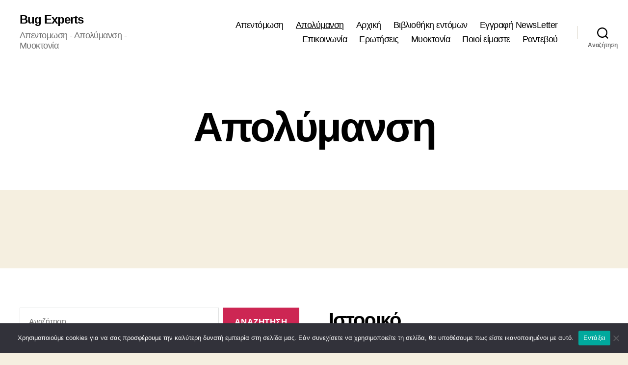

--- FILE ---
content_type: text/html; charset=UTF-8
request_url: https://bugexperts.gr/apolymansi/
body_size: 12910
content:
<!DOCTYPE html>

<html class="no-js" lang="el" prefix="og: https://ogp.me/ns#">

	<head>

		<meta charset="UTF-8">
		<meta name="viewport" content="width=device-width, initial-scale=1.0">

		<link rel="profile" href="https://gmpg.org/xfn/11">

		
<!-- Search Engine Optimization by Rank Math - https://rankmath.com/ -->
<title>Απολύμανση σπιτιών, εταιρειών και κοινόχρηστων χώρων</title>
<meta name="description" content="Απολύμανση είναι η διαδικασία κατά την οποία καταστρέφονται οι παθογόνοι οργανισμοί (ιοί, μύκητες, βακτήρια). Προσφέρουμε υπηρεσίες απολύμανσης σε όλη την Αθήνα"/>
<meta name="robots" content="index, follow, max-snippet:-1, max-video-preview:-1, max-image-preview:large"/>
<link rel="canonical" href="https://bugexperts.gr/apolymansi/" />
<meta property="og:locale" content="el_GR" />
<meta property="og:type" content="article" />
<meta property="og:title" content="Απολύμανση σπιτιών, εταιρειών και κοινόχρηστων χώρων" />
<meta property="og:description" content="Απολύμανση είναι η διαδικασία κατά την οποία καταστρέφονται οι παθογόνοι οργανισμοί (ιοί, μύκητες, βακτήρια). Προσφέρουμε υπηρεσίες απολύμανσης σε όλη την Αθήνα" />
<meta property="og:url" content="https://bugexperts.gr/apolymansi/" />
<meta property="og:site_name" content="Bug Experts" />
<meta property="article:publisher" content="https://www.facebook.com/bugexperts/" />
<meta property="og:updated_time" content="2020-04-02T23:23:54+03:00" />
<meta name="twitter:card" content="summary_large_image" />
<meta name="twitter:title" content="Απολύμανση σπιτιών, εταιρειών και κοινόχρηστων χώρων" />
<meta name="twitter:description" content="Απολύμανση είναι η διαδικασία κατά την οποία καταστρέφονται οι παθογόνοι οργανισμοί (ιοί, μύκητες, βακτήρια). Προσφέρουμε υπηρεσίες απολύμανσης σε όλη την Αθήνα" />
<meta name="twitter:label1" content="Time to read" />
<meta name="twitter:data1" content="Less than a minute" />
<script type="application/ld+json" class="rank-math-schema">{"@context":"https://schema.org","@graph":[{"@type":["Organization","Person"],"@id":"https://bugexperts.gr/#person","name":"Bug Experts","url":"https://bugexperts.gr","sameAs":["https://www.facebook.com/bugexperts/"],"email":"info@bugexperts.gr","address":{"@type":"PostalAddress","streetAddress":"\u0391\u03bb\u03ba\u03bc\u03ae\u03bd\u03b7\u03c2 12","addressLocality":"\u0391\u03c7\u03b1\u03c1\u03bd\u03ad\u03c2","addressRegion":"\u0391\u03c4\u03c4\u03b9\u03ba\u03ae","addressCountry":"\u0395\u03bb\u03bb\u03ac\u03b4\u03b1"},"logo":{"@type":"ImageObject","@id":"https://bugexperts.gr/#logo","url":"https://bugexperts.gr/wp-content/uploads/2020/01/logo.png","contentUrl":"https://bugexperts.gr/wp-content/uploads/2020/01/logo.png","caption":"Bug Experts","inLanguage":"el","width":"589","height":"254"},"telephone":"0030 690 77 07 250","image":{"@id":"https://bugexperts.gr/#logo"}},{"@type":"WebSite","@id":"https://bugexperts.gr/#website","url":"https://bugexperts.gr","name":"Bug Experts","publisher":{"@id":"https://bugexperts.gr/#person"},"inLanguage":"el"},{"@type":"WebPage","@id":"https://bugexperts.gr/apolymansi/#webpage","url":"https://bugexperts.gr/apolymansi/","name":"\u0391\u03c0\u03bf\u03bb\u03cd\u03bc\u03b1\u03bd\u03c3\u03b7 \u03c3\u03c0\u03b9\u03c4\u03b9\u03ce\u03bd, \u03b5\u03c4\u03b1\u03b9\u03c1\u03b5\u03b9\u03ce\u03bd \u03ba\u03b1\u03b9 \u03ba\u03bf\u03b9\u03bd\u03cc\u03c7\u03c1\u03b7\u03c3\u03c4\u03c9\u03bd \u03c7\u03ce\u03c1\u03c9\u03bd","datePublished":"2020-02-04T23:18:32+02:00","dateModified":"2020-04-02T23:23:54+03:00","isPartOf":{"@id":"https://bugexperts.gr/#website"},"inLanguage":"el"},{"@type":"Service","name":"\u0391\u03c0\u03bf\u03bb\u03cd\u03bc\u03b1\u03bd\u03c3\u03b7 \u03c3\u03c0\u03b9\u03c4\u03b9\u03ce\u03bd, \u03b5\u03c4\u03b1\u03b9\u03c1\u03b5\u03b9\u03ce\u03bd \u03ba\u03b1\u03b9 \u03ba\u03bf\u03b9\u03bd\u03cc\u03c7\u03c1\u03b7\u03c3\u03c4\u03c9\u03bd \u03c7\u03ce\u03c1\u03c9\u03bd","description":"\u0391\u03c0\u03bf\u03bb\u03cd\u03bc\u03b1\u03bd\u03c3\u03b7 \u03b5\u03af\u03bd\u03b1\u03b9 \u03b7 \u03b4\u03b9\u03b1\u03b4\u03b9\u03ba\u03b1\u03c3\u03af\u03b1 \u03ba\u03b1\u03c4\u03ac \u03c4\u03b7\u03bd \u03bf\u03c0\u03bf\u03af\u03b1 \u03ba\u03b1\u03c4\u03b1\u03c3\u03c4\u03c1\u03ad\u03c6\u03bf\u03bd\u03c4\u03b1\u03b9 \u03bf\u03b9 \u03c0\u03b1\u03b8\u03bf\u03b3\u03cc\u03bd\u03bf\u03b9 \u03bf\u03c1\u03b3\u03b1\u03bd\u03b9\u03c3\u03bc\u03bf\u03af (\u03b9\u03bf\u03af, \u03bc\u03cd\u03ba\u03b7\u03c4\u03b5\u03c2, \u03b2\u03b1\u03ba\u03c4\u03ae\u03c1\u03b9\u03b1). \u03a0\u03c1\u03bf\u03c3\u03c6\u03ad\u03c1\u03bf\u03c5\u03bc\u03b5 \u03c5\u03c0\u03b7\u03c1\u03b5\u03c3\u03af\u03b5\u03c2 \u03b1\u03c0\u03bf\u03bb\u03cd\u03bc\u03b1\u03bd\u03c3\u03b7\u03c2 \u03c3\u03b5 \u03cc\u03bb\u03b7 \u03c4\u03b7\u03bd \u0391\u03b8\u03ae\u03bd\u03b1","serviceType":"\u0391\u03c0\u03bf\u03bb\u03cd\u03bc\u03b1\u03bd\u03c3\u03b7","offers":{"@type":"Offer","price":"40","priceCurrency":"EUR"},"@id":"https://bugexperts.gr/apolymansi/#schema-1906","mainEntityOfPage":{"@id":"https://bugexperts.gr/apolymansi/#webpage"}}]}</script>
<!-- /Rank Math WordPress SEO plugin -->

<link rel='dns-prefetch' href='//www.googletagmanager.com' />
<link rel="alternate" type="application/rss+xml" title="Ροή RSS &raquo; Bug Experts" href="https://bugexperts.gr/feed/" />
<link rel="alternate" type="application/rss+xml" title="Ροή Σχολίων &raquo; Bug Experts" href="https://bugexperts.gr/comments/feed/" />
<link rel="alternate" title="oEmbed (JSON)" type="application/json+oembed" href="https://bugexperts.gr/wp-json/oembed/1.0/embed?url=https%3A%2F%2Fbugexperts.gr%2Fapolymansi%2F" />
<link rel="alternate" title="oEmbed (XML)" type="text/xml+oembed" href="https://bugexperts.gr/wp-json/oembed/1.0/embed?url=https%3A%2F%2Fbugexperts.gr%2Fapolymansi%2F&#038;format=xml" />
<style id='wp-img-auto-sizes-contain-inline-css'>
img:is([sizes=auto i],[sizes^="auto," i]){contain-intrinsic-size:3000px 1500px}
/*# sourceURL=wp-img-auto-sizes-contain-inline-css */
</style>
<style id='wp-emoji-styles-inline-css'>

	img.wp-smiley, img.emoji {
		display: inline !important;
		border: none !important;
		box-shadow: none !important;
		height: 1em !important;
		width: 1em !important;
		margin: 0 0.07em !important;
		vertical-align: -0.1em !important;
		background: none !important;
		padding: 0 !important;
	}
/*# sourceURL=wp-emoji-styles-inline-css */
</style>
<style id='wp-block-library-inline-css'>
:root{--wp-block-synced-color:#7a00df;--wp-block-synced-color--rgb:122,0,223;--wp-bound-block-color:var(--wp-block-synced-color);--wp-editor-canvas-background:#ddd;--wp-admin-theme-color:#007cba;--wp-admin-theme-color--rgb:0,124,186;--wp-admin-theme-color-darker-10:#006ba1;--wp-admin-theme-color-darker-10--rgb:0,107,160.5;--wp-admin-theme-color-darker-20:#005a87;--wp-admin-theme-color-darker-20--rgb:0,90,135;--wp-admin-border-width-focus:2px}@media (min-resolution:192dpi){:root{--wp-admin-border-width-focus:1.5px}}.wp-element-button{cursor:pointer}:root .has-very-light-gray-background-color{background-color:#eee}:root .has-very-dark-gray-background-color{background-color:#313131}:root .has-very-light-gray-color{color:#eee}:root .has-very-dark-gray-color{color:#313131}:root .has-vivid-green-cyan-to-vivid-cyan-blue-gradient-background{background:linear-gradient(135deg,#00d084,#0693e3)}:root .has-purple-crush-gradient-background{background:linear-gradient(135deg,#34e2e4,#4721fb 50%,#ab1dfe)}:root .has-hazy-dawn-gradient-background{background:linear-gradient(135deg,#faaca8,#dad0ec)}:root .has-subdued-olive-gradient-background{background:linear-gradient(135deg,#fafae1,#67a671)}:root .has-atomic-cream-gradient-background{background:linear-gradient(135deg,#fdd79a,#004a59)}:root .has-nightshade-gradient-background{background:linear-gradient(135deg,#330968,#31cdcf)}:root .has-midnight-gradient-background{background:linear-gradient(135deg,#020381,#2874fc)}:root{--wp--preset--font-size--normal:16px;--wp--preset--font-size--huge:42px}.has-regular-font-size{font-size:1em}.has-larger-font-size{font-size:2.625em}.has-normal-font-size{font-size:var(--wp--preset--font-size--normal)}.has-huge-font-size{font-size:var(--wp--preset--font-size--huge)}.has-text-align-center{text-align:center}.has-text-align-left{text-align:left}.has-text-align-right{text-align:right}.has-fit-text{white-space:nowrap!important}#end-resizable-editor-section{display:none}.aligncenter{clear:both}.items-justified-left{justify-content:flex-start}.items-justified-center{justify-content:center}.items-justified-right{justify-content:flex-end}.items-justified-space-between{justify-content:space-between}.screen-reader-text{border:0;clip-path:inset(50%);height:1px;margin:-1px;overflow:hidden;padding:0;position:absolute;width:1px;word-wrap:normal!important}.screen-reader-text:focus{background-color:#ddd;clip-path:none;color:#444;display:block;font-size:1em;height:auto;left:5px;line-height:normal;padding:15px 23px 14px;text-decoration:none;top:5px;width:auto;z-index:100000}html :where(.has-border-color){border-style:solid}html :where([style*=border-top-color]){border-top-style:solid}html :where([style*=border-right-color]){border-right-style:solid}html :where([style*=border-bottom-color]){border-bottom-style:solid}html :where([style*=border-left-color]){border-left-style:solid}html :where([style*=border-width]){border-style:solid}html :where([style*=border-top-width]){border-top-style:solid}html :where([style*=border-right-width]){border-right-style:solid}html :where([style*=border-bottom-width]){border-bottom-style:solid}html :where([style*=border-left-width]){border-left-style:solid}html :where(img[class*=wp-image-]){height:auto;max-width:100%}:where(figure){margin:0 0 1em}html :where(.is-position-sticky){--wp-admin--admin-bar--position-offset:var(--wp-admin--admin-bar--height,0px)}@media screen and (max-width:600px){html :where(.is-position-sticky){--wp-admin--admin-bar--position-offset:0px}}

/*# sourceURL=wp-block-library-inline-css */
</style><style id='global-styles-inline-css'>
:root{--wp--preset--aspect-ratio--square: 1;--wp--preset--aspect-ratio--4-3: 4/3;--wp--preset--aspect-ratio--3-4: 3/4;--wp--preset--aspect-ratio--3-2: 3/2;--wp--preset--aspect-ratio--2-3: 2/3;--wp--preset--aspect-ratio--16-9: 16/9;--wp--preset--aspect-ratio--9-16: 9/16;--wp--preset--color--black: #000000;--wp--preset--color--cyan-bluish-gray: #abb8c3;--wp--preset--color--white: #ffffff;--wp--preset--color--pale-pink: #f78da7;--wp--preset--color--vivid-red: #cf2e2e;--wp--preset--color--luminous-vivid-orange: #ff6900;--wp--preset--color--luminous-vivid-amber: #fcb900;--wp--preset--color--light-green-cyan: #7bdcb5;--wp--preset--color--vivid-green-cyan: #00d084;--wp--preset--color--pale-cyan-blue: #8ed1fc;--wp--preset--color--vivid-cyan-blue: #0693e3;--wp--preset--color--vivid-purple: #9b51e0;--wp--preset--color--accent: #cd2653;--wp--preset--color--primary: #000000;--wp--preset--color--secondary: #6d6d6d;--wp--preset--color--subtle-background: #dcd7ca;--wp--preset--color--background: #f5efe0;--wp--preset--gradient--vivid-cyan-blue-to-vivid-purple: linear-gradient(135deg,rgb(6,147,227) 0%,rgb(155,81,224) 100%);--wp--preset--gradient--light-green-cyan-to-vivid-green-cyan: linear-gradient(135deg,rgb(122,220,180) 0%,rgb(0,208,130) 100%);--wp--preset--gradient--luminous-vivid-amber-to-luminous-vivid-orange: linear-gradient(135deg,rgb(252,185,0) 0%,rgb(255,105,0) 100%);--wp--preset--gradient--luminous-vivid-orange-to-vivid-red: linear-gradient(135deg,rgb(255,105,0) 0%,rgb(207,46,46) 100%);--wp--preset--gradient--very-light-gray-to-cyan-bluish-gray: linear-gradient(135deg,rgb(238,238,238) 0%,rgb(169,184,195) 100%);--wp--preset--gradient--cool-to-warm-spectrum: linear-gradient(135deg,rgb(74,234,220) 0%,rgb(151,120,209) 20%,rgb(207,42,186) 40%,rgb(238,44,130) 60%,rgb(251,105,98) 80%,rgb(254,248,76) 100%);--wp--preset--gradient--blush-light-purple: linear-gradient(135deg,rgb(255,206,236) 0%,rgb(152,150,240) 100%);--wp--preset--gradient--blush-bordeaux: linear-gradient(135deg,rgb(254,205,165) 0%,rgb(254,45,45) 50%,rgb(107,0,62) 100%);--wp--preset--gradient--luminous-dusk: linear-gradient(135deg,rgb(255,203,112) 0%,rgb(199,81,192) 50%,rgb(65,88,208) 100%);--wp--preset--gradient--pale-ocean: linear-gradient(135deg,rgb(255,245,203) 0%,rgb(182,227,212) 50%,rgb(51,167,181) 100%);--wp--preset--gradient--electric-grass: linear-gradient(135deg,rgb(202,248,128) 0%,rgb(113,206,126) 100%);--wp--preset--gradient--midnight: linear-gradient(135deg,rgb(2,3,129) 0%,rgb(40,116,252) 100%);--wp--preset--font-size--small: 18px;--wp--preset--font-size--medium: 20px;--wp--preset--font-size--large: 26.25px;--wp--preset--font-size--x-large: 42px;--wp--preset--font-size--normal: 21px;--wp--preset--font-size--larger: 32px;--wp--preset--spacing--20: 0.44rem;--wp--preset--spacing--30: 0.67rem;--wp--preset--spacing--40: 1rem;--wp--preset--spacing--50: 1.5rem;--wp--preset--spacing--60: 2.25rem;--wp--preset--spacing--70: 3.38rem;--wp--preset--spacing--80: 5.06rem;--wp--preset--shadow--natural: 6px 6px 9px rgba(0, 0, 0, 0.2);--wp--preset--shadow--deep: 12px 12px 50px rgba(0, 0, 0, 0.4);--wp--preset--shadow--sharp: 6px 6px 0px rgba(0, 0, 0, 0.2);--wp--preset--shadow--outlined: 6px 6px 0px -3px rgb(255, 255, 255), 6px 6px rgb(0, 0, 0);--wp--preset--shadow--crisp: 6px 6px 0px rgb(0, 0, 0);}:where(.is-layout-flex){gap: 0.5em;}:where(.is-layout-grid){gap: 0.5em;}body .is-layout-flex{display: flex;}.is-layout-flex{flex-wrap: wrap;align-items: center;}.is-layout-flex > :is(*, div){margin: 0;}body .is-layout-grid{display: grid;}.is-layout-grid > :is(*, div){margin: 0;}:where(.wp-block-columns.is-layout-flex){gap: 2em;}:where(.wp-block-columns.is-layout-grid){gap: 2em;}:where(.wp-block-post-template.is-layout-flex){gap: 1.25em;}:where(.wp-block-post-template.is-layout-grid){gap: 1.25em;}.has-black-color{color: var(--wp--preset--color--black) !important;}.has-cyan-bluish-gray-color{color: var(--wp--preset--color--cyan-bluish-gray) !important;}.has-white-color{color: var(--wp--preset--color--white) !important;}.has-pale-pink-color{color: var(--wp--preset--color--pale-pink) !important;}.has-vivid-red-color{color: var(--wp--preset--color--vivid-red) !important;}.has-luminous-vivid-orange-color{color: var(--wp--preset--color--luminous-vivid-orange) !important;}.has-luminous-vivid-amber-color{color: var(--wp--preset--color--luminous-vivid-amber) !important;}.has-light-green-cyan-color{color: var(--wp--preset--color--light-green-cyan) !important;}.has-vivid-green-cyan-color{color: var(--wp--preset--color--vivid-green-cyan) !important;}.has-pale-cyan-blue-color{color: var(--wp--preset--color--pale-cyan-blue) !important;}.has-vivid-cyan-blue-color{color: var(--wp--preset--color--vivid-cyan-blue) !important;}.has-vivid-purple-color{color: var(--wp--preset--color--vivid-purple) !important;}.has-black-background-color{background-color: var(--wp--preset--color--black) !important;}.has-cyan-bluish-gray-background-color{background-color: var(--wp--preset--color--cyan-bluish-gray) !important;}.has-white-background-color{background-color: var(--wp--preset--color--white) !important;}.has-pale-pink-background-color{background-color: var(--wp--preset--color--pale-pink) !important;}.has-vivid-red-background-color{background-color: var(--wp--preset--color--vivid-red) !important;}.has-luminous-vivid-orange-background-color{background-color: var(--wp--preset--color--luminous-vivid-orange) !important;}.has-luminous-vivid-amber-background-color{background-color: var(--wp--preset--color--luminous-vivid-amber) !important;}.has-light-green-cyan-background-color{background-color: var(--wp--preset--color--light-green-cyan) !important;}.has-vivid-green-cyan-background-color{background-color: var(--wp--preset--color--vivid-green-cyan) !important;}.has-pale-cyan-blue-background-color{background-color: var(--wp--preset--color--pale-cyan-blue) !important;}.has-vivid-cyan-blue-background-color{background-color: var(--wp--preset--color--vivid-cyan-blue) !important;}.has-vivid-purple-background-color{background-color: var(--wp--preset--color--vivid-purple) !important;}.has-black-border-color{border-color: var(--wp--preset--color--black) !important;}.has-cyan-bluish-gray-border-color{border-color: var(--wp--preset--color--cyan-bluish-gray) !important;}.has-white-border-color{border-color: var(--wp--preset--color--white) !important;}.has-pale-pink-border-color{border-color: var(--wp--preset--color--pale-pink) !important;}.has-vivid-red-border-color{border-color: var(--wp--preset--color--vivid-red) !important;}.has-luminous-vivid-orange-border-color{border-color: var(--wp--preset--color--luminous-vivid-orange) !important;}.has-luminous-vivid-amber-border-color{border-color: var(--wp--preset--color--luminous-vivid-amber) !important;}.has-light-green-cyan-border-color{border-color: var(--wp--preset--color--light-green-cyan) !important;}.has-vivid-green-cyan-border-color{border-color: var(--wp--preset--color--vivid-green-cyan) !important;}.has-pale-cyan-blue-border-color{border-color: var(--wp--preset--color--pale-cyan-blue) !important;}.has-vivid-cyan-blue-border-color{border-color: var(--wp--preset--color--vivid-cyan-blue) !important;}.has-vivid-purple-border-color{border-color: var(--wp--preset--color--vivid-purple) !important;}.has-vivid-cyan-blue-to-vivid-purple-gradient-background{background: var(--wp--preset--gradient--vivid-cyan-blue-to-vivid-purple) !important;}.has-light-green-cyan-to-vivid-green-cyan-gradient-background{background: var(--wp--preset--gradient--light-green-cyan-to-vivid-green-cyan) !important;}.has-luminous-vivid-amber-to-luminous-vivid-orange-gradient-background{background: var(--wp--preset--gradient--luminous-vivid-amber-to-luminous-vivid-orange) !important;}.has-luminous-vivid-orange-to-vivid-red-gradient-background{background: var(--wp--preset--gradient--luminous-vivid-orange-to-vivid-red) !important;}.has-very-light-gray-to-cyan-bluish-gray-gradient-background{background: var(--wp--preset--gradient--very-light-gray-to-cyan-bluish-gray) !important;}.has-cool-to-warm-spectrum-gradient-background{background: var(--wp--preset--gradient--cool-to-warm-spectrum) !important;}.has-blush-light-purple-gradient-background{background: var(--wp--preset--gradient--blush-light-purple) !important;}.has-blush-bordeaux-gradient-background{background: var(--wp--preset--gradient--blush-bordeaux) !important;}.has-luminous-dusk-gradient-background{background: var(--wp--preset--gradient--luminous-dusk) !important;}.has-pale-ocean-gradient-background{background: var(--wp--preset--gradient--pale-ocean) !important;}.has-electric-grass-gradient-background{background: var(--wp--preset--gradient--electric-grass) !important;}.has-midnight-gradient-background{background: var(--wp--preset--gradient--midnight) !important;}.has-small-font-size{font-size: var(--wp--preset--font-size--small) !important;}.has-medium-font-size{font-size: var(--wp--preset--font-size--medium) !important;}.has-large-font-size{font-size: var(--wp--preset--font-size--large) !important;}.has-x-large-font-size{font-size: var(--wp--preset--font-size--x-large) !important;}
/*# sourceURL=global-styles-inline-css */
</style>

<style id='classic-theme-styles-inline-css'>
/*! This file is auto-generated */
.wp-block-button__link{color:#fff;background-color:#32373c;border-radius:9999px;box-shadow:none;text-decoration:none;padding:calc(.667em + 2px) calc(1.333em + 2px);font-size:1.125em}.wp-block-file__button{background:#32373c;color:#fff;text-decoration:none}
/*# sourceURL=/wp-includes/css/classic-themes.min.css */
</style>
<link rel='stylesheet' id='cookie-notice-front-css' href='https://bugexperts.gr/wp-content/plugins/cookie-notice/css/front.min.css?ver=2.5.11' media='all' />
<link rel='stylesheet' id='twentytwenty-style-css' href='https://bugexperts.gr/wp-content/themes/twentytwenty/style.css?ver=3.0' media='all' />
<style id='twentytwenty-style-inline-css'>
.color-accent,.color-accent-hover:hover,.color-accent-hover:focus,:root .has-accent-color,.has-drop-cap:not(:focus):first-letter,.wp-block-button.is-style-outline,a { color: #cd2653; }blockquote,.border-color-accent,.border-color-accent-hover:hover,.border-color-accent-hover:focus { border-color: #cd2653; }button,.button,.faux-button,.wp-block-button__link,.wp-block-file .wp-block-file__button,input[type="button"],input[type="reset"],input[type="submit"],.bg-accent,.bg-accent-hover:hover,.bg-accent-hover:focus,:root .has-accent-background-color,.comment-reply-link { background-color: #cd2653; }.fill-children-accent,.fill-children-accent * { fill: #cd2653; }body,.entry-title a,:root .has-primary-color { color: #000000; }:root .has-primary-background-color { background-color: #000000; }cite,figcaption,.wp-caption-text,.post-meta,.entry-content .wp-block-archives li,.entry-content .wp-block-categories li,.entry-content .wp-block-latest-posts li,.wp-block-latest-comments__comment-date,.wp-block-latest-posts__post-date,.wp-block-embed figcaption,.wp-block-image figcaption,.wp-block-pullquote cite,.comment-metadata,.comment-respond .comment-notes,.comment-respond .logged-in-as,.pagination .dots,.entry-content hr:not(.has-background),hr.styled-separator,:root .has-secondary-color { color: #6d6d6d; }:root .has-secondary-background-color { background-color: #6d6d6d; }pre,fieldset,input,textarea,table,table *,hr { border-color: #dcd7ca; }caption,code,code,kbd,samp,.wp-block-table.is-style-stripes tbody tr:nth-child(odd),:root .has-subtle-background-background-color { background-color: #dcd7ca; }.wp-block-table.is-style-stripes { border-bottom-color: #dcd7ca; }.wp-block-latest-posts.is-grid li { border-top-color: #dcd7ca; }:root .has-subtle-background-color { color: #dcd7ca; }body:not(.overlay-header) .primary-menu > li > a,body:not(.overlay-header) .primary-menu > li > .icon,.modal-menu a,.footer-menu a, .footer-widgets a:where(:not(.wp-block-button__link)),#site-footer .wp-block-button.is-style-outline,.wp-block-pullquote:before,.singular:not(.overlay-header) .entry-header a,.archive-header a,.header-footer-group .color-accent,.header-footer-group .color-accent-hover:hover { color: #cd2653; }.social-icons a,#site-footer button:not(.toggle),#site-footer .button,#site-footer .faux-button,#site-footer .wp-block-button__link,#site-footer .wp-block-file__button,#site-footer input[type="button"],#site-footer input[type="reset"],#site-footer input[type="submit"] { background-color: #cd2653; }.header-footer-group,body:not(.overlay-header) #site-header .toggle,.menu-modal .toggle { color: #000000; }body:not(.overlay-header) .primary-menu ul { background-color: #000000; }body:not(.overlay-header) .primary-menu > li > ul:after { border-bottom-color: #000000; }body:not(.overlay-header) .primary-menu ul ul:after { border-left-color: #000000; }.site-description,body:not(.overlay-header) .toggle-inner .toggle-text,.widget .post-date,.widget .rss-date,.widget_archive li,.widget_categories li,.widget cite,.widget_pages li,.widget_meta li,.widget_nav_menu li,.powered-by-wordpress,.footer-credits .privacy-policy,.to-the-top,.singular .entry-header .post-meta,.singular:not(.overlay-header) .entry-header .post-meta a { color: #6d6d6d; }.header-footer-group pre,.header-footer-group fieldset,.header-footer-group input,.header-footer-group textarea,.header-footer-group table,.header-footer-group table *,.footer-nav-widgets-wrapper,#site-footer,.menu-modal nav *,.footer-widgets-outer-wrapper,.footer-top { border-color: #dcd7ca; }.header-footer-group table caption,body:not(.overlay-header) .header-inner .toggle-wrapper::before { background-color: #dcd7ca; }
body,input,textarea,button,.button,.faux-button,.faux-button.more-link,.wp-block-button__link,.wp-block-file__button,.has-drop-cap:not(:focus)::first-letter,.entry-content .wp-block-archives,.entry-content .wp-block-categories,.entry-content .wp-block-cover-image,.entry-content .wp-block-cover-image p,.entry-content .wp-block-latest-comments,.entry-content .wp-block-latest-posts,.entry-content .wp-block-pullquote,.entry-content .wp-block-quote.is-large,.entry-content .wp-block-quote.is-style-large,.entry-content .wp-block-archives *,.entry-content .wp-block-categories *,.entry-content .wp-block-latest-posts *,.entry-content .wp-block-latest-comments *,.entry-content,.entry-content h1,.entry-content h2,.entry-content h3,.entry-content h4,.entry-content h5,.entry-content h6,.entry-content p,.entry-content ol,.entry-content ul,.entry-content dl,.entry-content dt,.entry-content cite,.entry-content figcaption,.entry-content table,.entry-content address,.entry-content .wp-caption-text,.entry-content .wp-block-file,.comment-content p,.comment-content ol,.comment-content ul,.comment-content dl,.comment-content dt,.comment-content cite,.comment-content figcaption,.comment-content .wp-caption-text,.widget_text p,.widget_text ol,.widget_text ul,.widget_text dl,.widget_text dt,.widget-content .rssSummary,.widget-content cite,.widget-content figcaption,.widget-content .wp-caption-text { font-family: 'Helvetica Neue', Helvetica, Arial, sans-serif; }
/*# sourceURL=twentytwenty-style-inline-css */
</style>
<link rel='stylesheet' id='twentytwenty-fonts-css' href='https://bugexperts.gr/wp-content/themes/twentytwenty/assets/css/font-inter.css?ver=3.0' media='all' />
<link rel='stylesheet' id='twentytwenty-print-style-css' href='https://bugexperts.gr/wp-content/themes/twentytwenty/print.css?ver=3.0' media='print' />
<style id='kadence-blocks-global-variables-inline-css'>
:root {--global-kb-font-size-sm:clamp(0.8rem, 0.73rem + 0.217vw, 0.9rem);--global-kb-font-size-md:clamp(1.1rem, 0.995rem + 0.326vw, 1.25rem);--global-kb-font-size-lg:clamp(1.75rem, 1.576rem + 0.543vw, 2rem);--global-kb-font-size-xl:clamp(2.25rem, 1.728rem + 1.63vw, 3rem);--global-kb-font-size-xxl:clamp(2.5rem, 1.456rem + 3.26vw, 4rem);--global-kb-font-size-xxxl:clamp(2.75rem, 0.489rem + 7.065vw, 6rem);}:root {--global-palette1: #3182CE;--global-palette2: #2B6CB0;--global-palette3: #1A202C;--global-palette4: #2D3748;--global-palette5: #4A5568;--global-palette6: #718096;--global-palette7: #EDF2F7;--global-palette8: #F7FAFC;--global-palette9: #ffffff;}
/*# sourceURL=kadence-blocks-global-variables-inline-css */
</style>
<script id="cookie-notice-front-js-before">
var cnArgs = {"ajaxUrl":"https:\/\/bugexperts.gr\/wp-admin\/admin-ajax.php","nonce":"bbd6254e28","hideEffect":"fade","position":"bottom","onScroll":false,"onScrollOffset":100,"onClick":false,"cookieName":"cookie_notice_accepted","cookieTime":2592000,"cookieTimeRejected":2592000,"globalCookie":false,"redirection":false,"cache":false,"revokeCookies":false,"revokeCookiesOpt":"automatic"};

//# sourceURL=cookie-notice-front-js-before
</script>
<script src="https://bugexperts.gr/wp-content/plugins/cookie-notice/js/front.min.js?ver=2.5.11" id="cookie-notice-front-js"></script>
<script src="https://bugexperts.gr/wp-content/themes/twentytwenty/assets/js/index.js?ver=3.0" id="twentytwenty-js-js" defer data-wp-strategy="defer"></script>

<!-- Google tag (gtag.js) snippet added by Site Kit -->
<!-- Google Analytics snippet added by Site Kit -->
<script src="https://www.googletagmanager.com/gtag/js?id=G-P5SR9BX4EN" id="google_gtagjs-js" async></script>
<script id="google_gtagjs-js-after">
window.dataLayer = window.dataLayer || [];function gtag(){dataLayer.push(arguments);}
gtag("set","linker",{"domains":["bugexperts.gr"]});
gtag("js", new Date());
gtag("set", "developer_id.dZTNiMT", true);
gtag("config", "G-P5SR9BX4EN");
//# sourceURL=google_gtagjs-js-after
</script>
<link rel="https://api.w.org/" href="https://bugexperts.gr/wp-json/" /><link rel="alternate" title="JSON" type="application/json" href="https://bugexperts.gr/wp-json/wp/v2/pages/52" /><link rel="EditURI" type="application/rsd+xml" title="RSD" href="https://bugexperts.gr/xmlrpc.php?rsd" />

<link rel='shortlink' href='https://bugexperts.gr/?p=52' />
<meta name="generator" content="Site Kit by Google 1.170.0" /><script>
document.documentElement.className = document.documentElement.className.replace( 'no-js', 'js' );
//# sourceURL=twentytwenty_no_js_class
</script>
<style>.recentcomments a{display:inline !important;padding:0 !important;margin:0 !important;}</style><link rel="icon" href="https://bugexperts.gr/wp-content/uploads/2020/01/cropped-favicon-32x32.png" sizes="32x32" />
<link rel="icon" href="https://bugexperts.gr/wp-content/uploads/2020/01/cropped-favicon-192x192.png" sizes="192x192" />
<link rel="apple-touch-icon" href="https://bugexperts.gr/wp-content/uploads/2020/01/cropped-favicon-180x180.png" />
<meta name="msapplication-TileImage" content="https://bugexperts.gr/wp-content/uploads/2020/01/cropped-favicon-270x270.png" />

	</head>

	<body data-rsssl=1 class="wp-singular page-template-default page page-id-52 wp-embed-responsive wp-theme-twentytwenty cookies-not-set singular enable-search-modal missing-post-thumbnail has-no-pagination not-showing-comments show-avatars footer-top-visible">

		<a class="skip-link screen-reader-text" href="#site-content">Μετάβαση στο περιεχόμενο</a>
		<header id="site-header" class="header-footer-group">

			<div class="header-inner section-inner">

				<div class="header-titles-wrapper">

					
						<button class="toggle search-toggle mobile-search-toggle" data-toggle-target=".search-modal" data-toggle-body-class="showing-search-modal" data-set-focus=".search-modal .search-field" aria-expanded="false">
							<span class="toggle-inner">
								<span class="toggle-icon">
									<svg class="svg-icon" aria-hidden="true" role="img" focusable="false" xmlns="http://www.w3.org/2000/svg" width="23" height="23" viewBox="0 0 23 23"><path d="M38.710696,48.0601792 L43,52.3494831 L41.3494831,54 L37.0601792,49.710696 C35.2632422,51.1481185 32.9839107,52.0076499 30.5038249,52.0076499 C24.7027226,52.0076499 20,47.3049272 20,41.5038249 C20,35.7027226 24.7027226,31 30.5038249,31 C36.3049272,31 41.0076499,35.7027226 41.0076499,41.5038249 C41.0076499,43.9839107 40.1481185,46.2632422 38.710696,48.0601792 Z M36.3875844,47.1716785 C37.8030221,45.7026647 38.6734666,43.7048964 38.6734666,41.5038249 C38.6734666,36.9918565 35.0157934,33.3341833 30.5038249,33.3341833 C25.9918565,33.3341833 22.3341833,36.9918565 22.3341833,41.5038249 C22.3341833,46.0157934 25.9918565,49.6734666 30.5038249,49.6734666 C32.7048964,49.6734666 34.7026647,48.8030221 36.1716785,47.3875844 C36.2023931,47.347638 36.2360451,47.3092237 36.2726343,47.2726343 C36.3092237,47.2360451 36.347638,47.2023931 36.3875844,47.1716785 Z" transform="translate(-20 -31)" /></svg>								</span>
								<span class="toggle-text">Αναζήτηση</span>
							</span>
						</button><!-- .search-toggle -->

					
					<div class="header-titles">

						<div class="site-title faux-heading"><a href="https://bugexperts.gr/" rel="home">Bug Experts</a></div><div class="site-description">Απεντομωση - Απολύμανση - Μυοκτονία</div><!-- .site-description -->
					</div><!-- .header-titles -->

					<button class="toggle nav-toggle mobile-nav-toggle" data-toggle-target=".menu-modal"  data-toggle-body-class="showing-menu-modal" aria-expanded="false" data-set-focus=".close-nav-toggle">
						<span class="toggle-inner">
							<span class="toggle-icon">
								<svg class="svg-icon" aria-hidden="true" role="img" focusable="false" xmlns="http://www.w3.org/2000/svg" width="26" height="7" viewBox="0 0 26 7"><path fill-rule="evenodd" d="M332.5,45 C330.567003,45 329,43.4329966 329,41.5 C329,39.5670034 330.567003,38 332.5,38 C334.432997,38 336,39.5670034 336,41.5 C336,43.4329966 334.432997,45 332.5,45 Z M342,45 C340.067003,45 338.5,43.4329966 338.5,41.5 C338.5,39.5670034 340.067003,38 342,38 C343.932997,38 345.5,39.5670034 345.5,41.5 C345.5,43.4329966 343.932997,45 342,45 Z M351.5,45 C349.567003,45 348,43.4329966 348,41.5 C348,39.5670034 349.567003,38 351.5,38 C353.432997,38 355,39.5670034 355,41.5 C355,43.4329966 353.432997,45 351.5,45 Z" transform="translate(-329 -38)" /></svg>							</span>
							<span class="toggle-text">Μενού</span>
						</span>
					</button><!-- .nav-toggle -->

				</div><!-- .header-titles-wrapper -->

				<div class="header-navigation-wrapper">

					
							<nav class="primary-menu-wrapper" aria-label="Οριζόντιο">

								<ul class="primary-menu reset-list-style">

								<li class="page_item page-item-47"><a href="https://bugexperts.gr/apentomwsi/">Απεντόμωση</a></li>
<li class="page_item page-item-52 current_page_item current-menu-item"><a href="https://bugexperts.gr/apolymansi/" aria-current="page">Απολύμανση</a></li>
<li class="page_item page-item-9"><a href="https://bugexperts.gr/">Αρχική</a></li>
<li class="page_item page-item-92"><a href="https://bugexperts.gr/vivliothiki-entomon/">Βιβλιοθήκη εντόμων</a></li>
<li class="page_item page-item-144"><a href="https://bugexperts.gr/engrafi-newsletter/">Εγγραφή NewsLetter</a></li>
<li class="page_item page-item-13"><a href="https://bugexperts.gr/contact/">Επικοινωνία</a></li>
<li class="page_item page-item-70"><a href="https://bugexperts.gr/faq/">Ερωτήσεις</a></li>
<li class="page_item page-item-54"><a href="https://bugexperts.gr/myoktonia/">Μυοκτονία</a></li>
<li class="page_item page-item-11"><a href="https://bugexperts.gr/about-us/">Ποιοί είμαστε</a></li>
<li class="page_item page-item-186"><a href="https://bugexperts.gr/booking/">Ραντεβού</a></li>

								</ul>

							</nav><!-- .primary-menu-wrapper -->

						
						<div class="header-toggles hide-no-js">

						
							<div class="toggle-wrapper search-toggle-wrapper">

								<button class="toggle search-toggle desktop-search-toggle" data-toggle-target=".search-modal" data-toggle-body-class="showing-search-modal" data-set-focus=".search-modal .search-field" aria-expanded="false">
									<span class="toggle-inner">
										<svg class="svg-icon" aria-hidden="true" role="img" focusable="false" xmlns="http://www.w3.org/2000/svg" width="23" height="23" viewBox="0 0 23 23"><path d="M38.710696,48.0601792 L43,52.3494831 L41.3494831,54 L37.0601792,49.710696 C35.2632422,51.1481185 32.9839107,52.0076499 30.5038249,52.0076499 C24.7027226,52.0076499 20,47.3049272 20,41.5038249 C20,35.7027226 24.7027226,31 30.5038249,31 C36.3049272,31 41.0076499,35.7027226 41.0076499,41.5038249 C41.0076499,43.9839107 40.1481185,46.2632422 38.710696,48.0601792 Z M36.3875844,47.1716785 C37.8030221,45.7026647 38.6734666,43.7048964 38.6734666,41.5038249 C38.6734666,36.9918565 35.0157934,33.3341833 30.5038249,33.3341833 C25.9918565,33.3341833 22.3341833,36.9918565 22.3341833,41.5038249 C22.3341833,46.0157934 25.9918565,49.6734666 30.5038249,49.6734666 C32.7048964,49.6734666 34.7026647,48.8030221 36.1716785,47.3875844 C36.2023931,47.347638 36.2360451,47.3092237 36.2726343,47.2726343 C36.3092237,47.2360451 36.347638,47.2023931 36.3875844,47.1716785 Z" transform="translate(-20 -31)" /></svg>										<span class="toggle-text">Αναζήτηση</span>
									</span>
								</button><!-- .search-toggle -->

							</div>

							
						</div><!-- .header-toggles -->
						
				</div><!-- .header-navigation-wrapper -->

			</div><!-- .header-inner -->

			<div class="search-modal cover-modal header-footer-group" data-modal-target-string=".search-modal" role="dialog" aria-modal="true" aria-label="Αναζήτηση">

	<div class="search-modal-inner modal-inner">

		<div class="section-inner">

			<form role="search" aria-label="Αναζήτηση για:" method="get" class="search-form" action="https://bugexperts.gr/">
	<label for="search-form-1">
		<span class="screen-reader-text">
			Αναζήτηση για:		</span>
		<input type="search" id="search-form-1" class="search-field" placeholder="Αναζήτηση &hellip;" value="" name="s" />
	</label>
	<input type="submit" class="search-submit" value="Αναζήτηση" />
</form>

			<button class="toggle search-untoggle close-search-toggle fill-children-current-color" data-toggle-target=".search-modal" data-toggle-body-class="showing-search-modal" data-set-focus=".search-modal .search-field">
				<span class="screen-reader-text">
					Κλείσιμο αναζήτησης				</span>
				<svg class="svg-icon" aria-hidden="true" role="img" focusable="false" xmlns="http://www.w3.org/2000/svg" width="16" height="16" viewBox="0 0 16 16"><polygon fill="" fill-rule="evenodd" points="6.852 7.649 .399 1.195 1.445 .149 7.899 6.602 14.352 .149 15.399 1.195 8.945 7.649 15.399 14.102 14.352 15.149 7.899 8.695 1.445 15.149 .399 14.102" /></svg>			</button><!-- .search-toggle -->

		</div><!-- .section-inner -->

	</div><!-- .search-modal-inner -->

</div><!-- .menu-modal -->

		</header><!-- #site-header -->

		
<div class="menu-modal cover-modal header-footer-group" data-modal-target-string=".menu-modal">

	<div class="menu-modal-inner modal-inner">

		<div class="menu-wrapper section-inner">

			<div class="menu-top">

				<button class="toggle close-nav-toggle fill-children-current-color" data-toggle-target=".menu-modal" data-toggle-body-class="showing-menu-modal" data-set-focus=".menu-modal">
					<span class="toggle-text">Κλείσιμο Μενού</span>
					<svg class="svg-icon" aria-hidden="true" role="img" focusable="false" xmlns="http://www.w3.org/2000/svg" width="16" height="16" viewBox="0 0 16 16"><polygon fill="" fill-rule="evenodd" points="6.852 7.649 .399 1.195 1.445 .149 7.899 6.602 14.352 .149 15.399 1.195 8.945 7.649 15.399 14.102 14.352 15.149 7.899 8.695 1.445 15.149 .399 14.102" /></svg>				</button><!-- .nav-toggle -->

				
					<nav class="mobile-menu" aria-label="Για κινητά">

						<ul class="modal-menu reset-list-style">

						<li class="page_item page-item-47"><div class="ancestor-wrapper"><a href="https://bugexperts.gr/apentomwsi/">Απεντόμωση</a></div><!-- .ancestor-wrapper --></li>
<li class="page_item page-item-52 current_page_item current-menu-item"><div class="ancestor-wrapper"><a href="https://bugexperts.gr/apolymansi/" aria-current="page">Απολύμανση</a></div><!-- .ancestor-wrapper --></li>
<li class="page_item page-item-9"><div class="ancestor-wrapper"><a href="https://bugexperts.gr/">Αρχική</a></div><!-- .ancestor-wrapper --></li>
<li class="page_item page-item-92"><div class="ancestor-wrapper"><a href="https://bugexperts.gr/vivliothiki-entomon/">Βιβλιοθήκη εντόμων</a></div><!-- .ancestor-wrapper --></li>
<li class="page_item page-item-144"><div class="ancestor-wrapper"><a href="https://bugexperts.gr/engrafi-newsletter/">Εγγραφή NewsLetter</a></div><!-- .ancestor-wrapper --></li>
<li class="page_item page-item-13"><div class="ancestor-wrapper"><a href="https://bugexperts.gr/contact/">Επικοινωνία</a></div><!-- .ancestor-wrapper --></li>
<li class="page_item page-item-70"><div class="ancestor-wrapper"><a href="https://bugexperts.gr/faq/">Ερωτήσεις</a></div><!-- .ancestor-wrapper --></li>
<li class="page_item page-item-54"><div class="ancestor-wrapper"><a href="https://bugexperts.gr/myoktonia/">Μυοκτονία</a></div><!-- .ancestor-wrapper --></li>
<li class="page_item page-item-11"><div class="ancestor-wrapper"><a href="https://bugexperts.gr/about-us/">Ποιοί είμαστε</a></div><!-- .ancestor-wrapper --></li>
<li class="page_item page-item-186"><div class="ancestor-wrapper"><a href="https://bugexperts.gr/booking/">Ραντεβού</a></div><!-- .ancestor-wrapper --></li>

						</ul>

					</nav>

					
			</div><!-- .menu-top -->

			<div class="menu-bottom">

				
			</div><!-- .menu-bottom -->

		</div><!-- .menu-wrapper -->

	</div><!-- .menu-modal-inner -->

</div><!-- .menu-modal -->

<main id="site-content">

	
<article class="post-52 page type-page status-publish hentry" id="post-52">

	
<header class="entry-header has-text-align-center header-footer-group">

	<div class="entry-header-inner section-inner medium">

		<h1 class="entry-title">Απολύμανση</h1>
	</div><!-- .entry-header-inner -->

</header><!-- .entry-header -->

	<div class="post-inner thin ">

		<div class="entry-content">

			
		</div><!-- .entry-content -->

	</div><!-- .post-inner -->

	<div class="section-inner">
		
	</div><!-- .section-inner -->

	
</article><!-- .post -->

</main><!-- #site-content -->


	<div class="footer-nav-widgets-wrapper header-footer-group">

		<div class="footer-inner section-inner">

			
			
				<aside class="footer-widgets-outer-wrapper">

					<div class="footer-widgets-wrapper">

						
							<div class="footer-widgets column-one grid-item">
								<div class="widget widget_search"><div class="widget-content"><form role="search"  method="get" class="search-form" action="https://bugexperts.gr/">
	<label for="search-form-2">
		<span class="screen-reader-text">
			Αναζήτηση για:		</span>
		<input type="search" id="search-form-2" class="search-field" placeholder="Αναζήτηση &hellip;" value="" name="s" />
	</label>
	<input type="submit" class="search-submit" value="Αναζήτηση" />
</form>
</div></div>
		<div class="widget widget_recent_entries"><div class="widget-content">
		<h2 class="widget-title subheading heading-size-3">Πρόσφατα άρθρα</h2><nav aria-label="Πρόσφατα άρθρα">
		<ul>
											<li>
					<a href="https://bugexperts.gr/apentomosi-prepei-na-fygo-otan-ginei-sto-spiti/">Απεντόμωση: Πρέπει να φύγω όταν γίνει στο σπίτι;</a>
									</li>
											<li>
					<a href="https://bugexperts.gr/koronoios-1-262-krousmata-656-diasolinomenoi-50-thanatoi-stis-16-05/">Κορωνοϊός: 1.262 κρούσματα, 656 διασωληνωμένοι, 50 θάνατοι στις 16/05</a>
									</li>
											<li>
					<a href="https://bugexperts.gr/apolymansi-osa-prepei-na-gnorizete/">Απολύμανση: Όσα πρέπει να γνωρίζετε</a>
									</li>
											<li>
					<a href="https://bugexperts.gr/poios-einai-o-skopos-tis-myoktonias/">Ποιος είναι ο σκοπός της μυοκτονίας</a>
									</li>
											<li>
					<a href="https://bugexperts.gr/ta-stadia-tis-myoktonias/">Τα στάδια της μυοκτονίας</a>
									</li>
					</ul>

		</nav></div></div><div class="widget widget_recent_comments"><div class="widget-content"><h2 class="widget-title subheading heading-size-3">Πρόσφατα σχόλια</h2><nav aria-label="Πρόσφατα σχόλια"><ul id="recentcomments"></ul></nav></div></div>							</div>

						
						
							<div class="footer-widgets column-two grid-item">
								<div class="widget widget_archive"><div class="widget-content"><h2 class="widget-title subheading heading-size-3">Ιστορικό</h2><nav aria-label="Ιστορικό">
			<ul>
					<li><a href='https://bugexperts.gr/2021/05/'>Μάιος 2021</a></li>
	<li><a href='https://bugexperts.gr/2021/04/'>Απρίλιος 2021</a></li>
	<li><a href='https://bugexperts.gr/2020/10/'>Οκτώβριος 2020</a></li>
	<li><a href='https://bugexperts.gr/2020/04/'>Απρίλιος 2020</a></li>
	<li><a href='https://bugexperts.gr/2020/03/'>Μάρτιος 2020</a></li>
			</ul>

			</nav></div></div><div class="widget widget_categories"><div class="widget-content"><h2 class="widget-title subheading heading-size-3">Kατηγορίες</h2><nav aria-label="Kατηγορίες">
			<ul>
					<li class="cat-item cat-item-3"><a href="https://bugexperts.gr/category/nea/">Νέα</a>
</li>
			</ul>

			</nav></div></div><div class="widget widget_meta"><div class="widget-content"><h2 class="widget-title subheading heading-size-3">Μεταστοιχεία</h2><nav aria-label="Μεταστοιχεία">
		<ul>
						<li><a rel="nofollow" href="https://bugexperts.gr/wp-login.php">Σύνδεση</a></li>
			<li><a href="https://bugexperts.gr/feed/">Ροή καταχωρίσεων</a></li>
			<li><a href="https://bugexperts.gr/comments/feed/">Ροή σχολίων</a></li>

			<li><a href="https://wordpress.org/">WordPress.org</a></li>
		</ul>

		</nav></div></div>							</div>

						
					</div><!-- .footer-widgets-wrapper -->

				</aside><!-- .footer-widgets-outer-wrapper -->

			
		</div><!-- .footer-inner -->

	</div><!-- .footer-nav-widgets-wrapper -->

	
			<footer id="site-footer" class="header-footer-group">

				<div class="section-inner">

					<div class="footer-credits">

						<p class="footer-copyright">&copy;
							2026							<a href="https://bugexperts.gr/">Bug Experts</a>
						</p><!-- .footer-copyright -->

						
						<p class="powered-by-wordpress">
							<a href="https://wordpress.org/">
								Με τη δύναμη του WordPress							</a>
						</p><!-- .powered-by-wordpress -->

					</div><!-- .footer-credits -->

					<a class="to-the-top" href="#site-header">
						<span class="to-the-top-long">
							Στην κορυφή <span class="arrow" aria-hidden="true">&uarr;</span>						</span><!-- .to-the-top-long -->
						<span class="to-the-top-short">
							Επάνω <span class="arrow" aria-hidden="true">&uarr;</span>						</span><!-- .to-the-top-short -->
					</a><!-- .to-the-top -->

				</div><!-- .section-inner -->

			</footer><!-- #site-footer -->

		<script type="speculationrules">
{"prefetch":[{"source":"document","where":{"and":[{"href_matches":"/*"},{"not":{"href_matches":["/wp-*.php","/wp-admin/*","/wp-content/uploads/*","/wp-content/*","/wp-content/plugins/*","/wp-content/themes/twentytwenty/*","/*\\?(.+)"]}},{"not":{"selector_matches":"a[rel~=\"nofollow\"]"}},{"not":{"selector_matches":".no-prefetch, .no-prefetch a"}}]},"eagerness":"conservative"}]}
</script>
<script id="analyticswp-js-extra">
var analyticswp_vars = {"ajaxurl":"https://bugexperts.gr/wp-admin/admin-ajax.php","nonce":"b28862b1a9"};
//# sourceURL=analyticswp-js-extra
</script>
<script src="https://bugexperts.gr/wp-content/plugins/analyticswp/Lib/../Lib/analyticswp.min.js?ver=2.2.0" id="analyticswp-js"></script>
<script id="wp-emoji-settings" type="application/json">
{"baseUrl":"https://s.w.org/images/core/emoji/17.0.2/72x72/","ext":".png","svgUrl":"https://s.w.org/images/core/emoji/17.0.2/svg/","svgExt":".svg","source":{"concatemoji":"https://bugexperts.gr/wp-includes/js/wp-emoji-release.min.js?ver=80589f412a72a46c9dacc3d95ac61873"}}
</script>
<script type="module">
/*! This file is auto-generated */
const a=JSON.parse(document.getElementById("wp-emoji-settings").textContent),o=(window._wpemojiSettings=a,"wpEmojiSettingsSupports"),s=["flag","emoji"];function i(e){try{var t={supportTests:e,timestamp:(new Date).valueOf()};sessionStorage.setItem(o,JSON.stringify(t))}catch(e){}}function c(e,t,n){e.clearRect(0,0,e.canvas.width,e.canvas.height),e.fillText(t,0,0);t=new Uint32Array(e.getImageData(0,0,e.canvas.width,e.canvas.height).data);e.clearRect(0,0,e.canvas.width,e.canvas.height),e.fillText(n,0,0);const a=new Uint32Array(e.getImageData(0,0,e.canvas.width,e.canvas.height).data);return t.every((e,t)=>e===a[t])}function p(e,t){e.clearRect(0,0,e.canvas.width,e.canvas.height),e.fillText(t,0,0);var n=e.getImageData(16,16,1,1);for(let e=0;e<n.data.length;e++)if(0!==n.data[e])return!1;return!0}function u(e,t,n,a){switch(t){case"flag":return n(e,"\ud83c\udff3\ufe0f\u200d\u26a7\ufe0f","\ud83c\udff3\ufe0f\u200b\u26a7\ufe0f")?!1:!n(e,"\ud83c\udde8\ud83c\uddf6","\ud83c\udde8\u200b\ud83c\uddf6")&&!n(e,"\ud83c\udff4\udb40\udc67\udb40\udc62\udb40\udc65\udb40\udc6e\udb40\udc67\udb40\udc7f","\ud83c\udff4\u200b\udb40\udc67\u200b\udb40\udc62\u200b\udb40\udc65\u200b\udb40\udc6e\u200b\udb40\udc67\u200b\udb40\udc7f");case"emoji":return!a(e,"\ud83e\u1fac8")}return!1}function f(e,t,n,a){let r;const o=(r="undefined"!=typeof WorkerGlobalScope&&self instanceof WorkerGlobalScope?new OffscreenCanvas(300,150):document.createElement("canvas")).getContext("2d",{willReadFrequently:!0}),s=(o.textBaseline="top",o.font="600 32px Arial",{});return e.forEach(e=>{s[e]=t(o,e,n,a)}),s}function r(e){var t=document.createElement("script");t.src=e,t.defer=!0,document.head.appendChild(t)}a.supports={everything:!0,everythingExceptFlag:!0},new Promise(t=>{let n=function(){try{var e=JSON.parse(sessionStorage.getItem(o));if("object"==typeof e&&"number"==typeof e.timestamp&&(new Date).valueOf()<e.timestamp+604800&&"object"==typeof e.supportTests)return e.supportTests}catch(e){}return null}();if(!n){if("undefined"!=typeof Worker&&"undefined"!=typeof OffscreenCanvas&&"undefined"!=typeof URL&&URL.createObjectURL&&"undefined"!=typeof Blob)try{var e="postMessage("+f.toString()+"("+[JSON.stringify(s),u.toString(),c.toString(),p.toString()].join(",")+"));",a=new Blob([e],{type:"text/javascript"});const r=new Worker(URL.createObjectURL(a),{name:"wpTestEmojiSupports"});return void(r.onmessage=e=>{i(n=e.data),r.terminate(),t(n)})}catch(e){}i(n=f(s,u,c,p))}t(n)}).then(e=>{for(const n in e)a.supports[n]=e[n],a.supports.everything=a.supports.everything&&a.supports[n],"flag"!==n&&(a.supports.everythingExceptFlag=a.supports.everythingExceptFlag&&a.supports[n]);var t;a.supports.everythingExceptFlag=a.supports.everythingExceptFlag&&!a.supports.flag,a.supports.everything||((t=a.source||{}).concatemoji?r(t.concatemoji):t.wpemoji&&t.twemoji&&(r(t.twemoji),r(t.wpemoji)))});
//# sourceURL=https://bugexperts.gr/wp-includes/js/wp-emoji-loader.min.js
</script>

		<!-- Cookie Notice plugin v2.5.11 by Hu-manity.co https://hu-manity.co/ -->
		<div id="cookie-notice" role="dialog" class="cookie-notice-hidden cookie-revoke-hidden cn-position-bottom" aria-label="Cookie Notice" style="background-color: rgba(50,50,58,1);"><div class="cookie-notice-container" style="color: #fff"><span id="cn-notice-text" class="cn-text-container">Χρησιμοποιούμε cookies για να σας προσφέρουμε την καλύτερη δυνατή εμπειρία στη σελίδα μας. Εάν συνεχίσετε να χρησιμοποιείτε τη σελίδα, θα υποθέσουμε πως είστε ικανοποιημένοι με αυτό.</span><span id="cn-notice-buttons" class="cn-buttons-container"><button id="cn-accept-cookie" data-cookie-set="accept" class="cn-set-cookie cn-button" aria-label="Εντάξει" style="background-color: #00a99d">Εντάξει</button></span><button type="button" id="cn-close-notice" data-cookie-set="accept" class="cn-close-icon" aria-label="Όχι"></button></div>
			
		</div>
		<!-- / Cookie Notice plugin -->
	</body>
</html>
